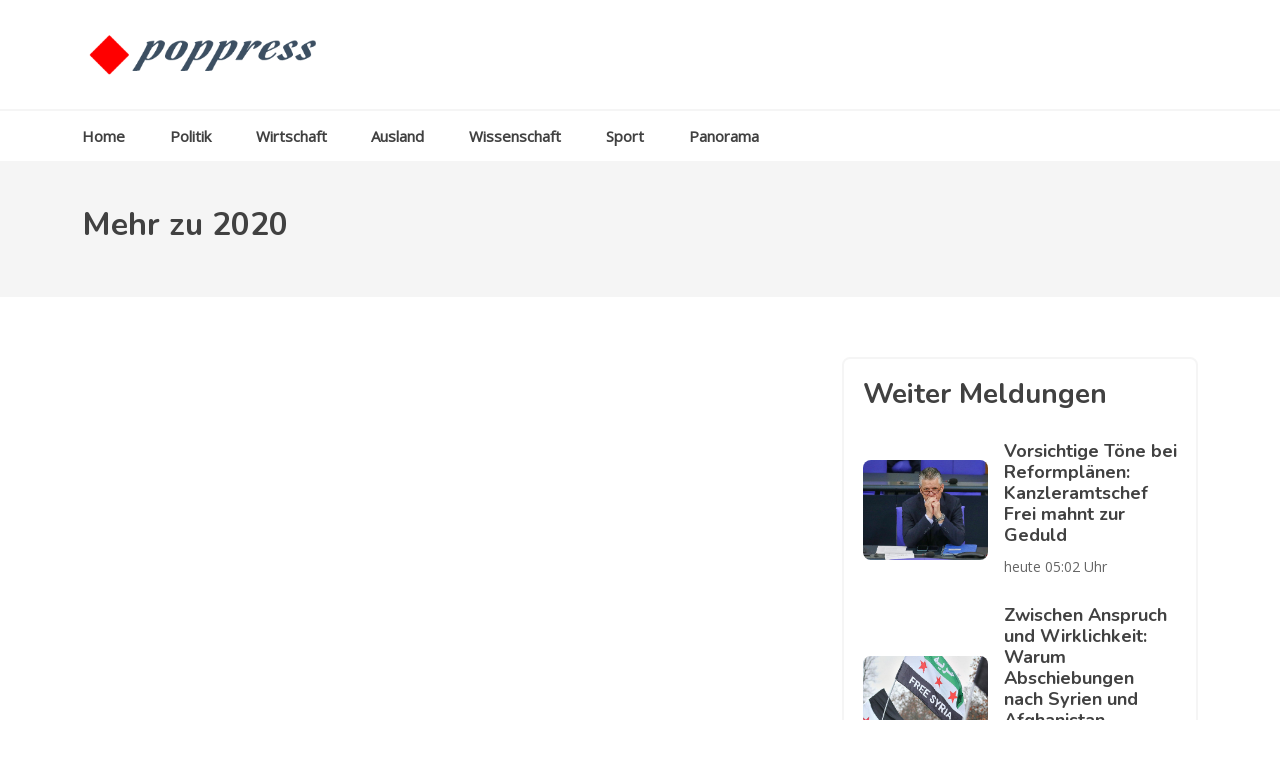

--- FILE ---
content_type: text/html; charset=UTF-8
request_url: https://www.poppress.de/panorama/2020/09/30/preise-fuer-importwaren-geben-im-august-um-40-prozent-nach/112267/
body_size: 4589
content:
<!doctype html>
<html lang="de">
<head>
<meta charset="utf-8" />
<meta name="viewport" content="width=device-width, initial-scale=1" />
<title>2020 | Aktuelle Nachrichten</title>
<meta name="description" content="Alle Nachrichten zum Schlagwort 2020"/><meta name="keywords" content="2020, Nachrichten, News, Aktuelles"/>
<link rel="canonical" href="https://www.poppress.de/tag/2020"/>
<meta name="robots" content="index,follow"/>
<meta name="author" content="Redaktion poppress.de" />
<meta name="copyright" content="poppress.de" />
<meta http-equiv="expires" content="Tue, 03 Feb 2026 22:06:44 +0100 GMT"/>
<meta name="google-adsense-account" content="ca-pub-4325191958234148">
<!-- BEGIN Favicon -->
<link rel="apple-touch-icon" sizes="180x180" href="/apple-touch-icon.png">
<link rel="icon" type="image/png" sizes="32x32" href="/favicon-32x32.png">
<link rel="icon" type="image/png" sizes="16x16" href="/favicon-16x16.png">
<link rel="manifest" href="/site.webmanifest">
<!-- END Favicon -->
<!-- FONTS PRELOAD -->
<link rel="preconnect" href="https://fonts.gstatic.com">
<link href="https://fonts.googleapis.com/css2?family=Nunito:wght@700&family=Open+Sans&display=swap" rel="stylesheet">
<!-- Libs CSS -->
<link rel="stylesheet" href="/assets/css/app.min.css" />

<!-- <link rel="alternate" type="application/rss+xml" title="poppress.de Newsfeed" href="https://www.poppress.de/news.xml"> -->

<!-- GOOGLE ADSENCE -->
<script async src="https://pagead2.googlesyndication.com/pagead/js/adsbygoogle.js?client=ca-pub-3305999692431746" crossorigin="anonymous"></script>
<!-- GOOGLE GTM JS -->
<!-- Google Tag Manager -->
<script>(function(w,d,s,l,i){w[l]=w[l]||[];w[l].push({'gtm.start':
new Date().getTime(),event:'gtm.js'});var f=d.getElementsByTagName(s)[0],
j=d.createElement(s),dl=l!='dataLayer'?'&l='+l:'';j.async=true;j.src=
'https://www.googletagmanager.com/gtm.js?id='+i+dl;f.parentNode.insertBefore(j,f);
})(window,document,'script','dataLayer','GTM-TM3FHZRT');</script>
<!-- End Google Tag Manager --><!-- Google tag (gtag.js) -->
<script async src="https://www.googletagmanager.com/gtag/js?id=GT-TBZB6B3"></script>
<script>
  window.dataLayer = window.dataLayer || [];
  function gtag(){dataLayer.push(arguments);}
  gtag('js', new Date());

  gtag('config', 'GT-TBZB6B3');
</script></head>

<body>
<!-- GOOGLE GTM NOJS -->
<!-- Google Tag Manager (noscript) -->
<noscript><iframe src="https://www.googletagmanager.com/ns.html?id=GTM-TM3FHZRT"
height="0" width="0" style="display:none;visibility:hidden"></iframe></noscript>
<!-- End Google Tag Manager (noscript) -->
<!-- HEADER -->
<div class="preloader">
      <div class="lds-roller">
         <div></div>
         <div></div>
         <div></div>
         <div></div>
         <div></div>
         <div></div>
         <div></div>
         <div></div>
      </div>
   </div>
   <header class="header-area">
      <!-- NEWSTICKER -->
   		
      <div class="header-navbar-middle d-none d-lg-block">
         <div class="container">
            <div class="navbar-brand-wrapper py-3 d-flex justify-content-between align-items-center">
               <a class="navbar-brand" href="/">
                  <img class="lazyload" src="/images/logo.png" alt="poppress.de">
               </a>
            </div>
         </div>
      </div>
      <div class="header-navbar-bottom pt-2 pt-lg-0 border-top border-light">
         <div class="container themeix-menu-selector">
            <nav class="navbar navbar-expand-lg">
               <div class="collapse navbar-collapse" id="main_nav">
                  <ul class="navbar-nav me-auto">
                  	<li class="nav-item"><a class="nav-link" href="/"> Home </a></li>
                     <li class="nav-item"><a class="nav-link" href="/politik/"> Politik </a></li>
                     <li class="nav-item"><a class="nav-link" href="/wirtschaft/"> Wirtschaft </a></li>
                     <li class="nav-item"><a class="nav-link" href="/ausland/"> Ausland </a></li>
                     <li class="nav-item"><a class="nav-link" href="/wissenschaft/"> Wissenschaft </a></li>
                     <li class="nav-item"><a class="nav-link" href="/sport/"> Sport </a></li>
                     <li class="nav-item"><a class="nav-link" href="/panorama/"> Panorama </a></li>
                  </ul>
               </div>
               <div class="search-modal d-none" data-bs-toggle="modal" data-bs-target="#search-modal"><a class="nav-link"
                     href="#"> <i class="fas fa-search"></i> </a>
               </div>
            </nav>
            <div class="modal fade" id="search-modal" data-bs-backdrop="static">
               <button type="button" class="btn-close" data-bs-dismiss="modal"></button>
               <div class="modal-dialog">
                  <div class="modal-content">
                     <div class="modal-body">
                        <form class="forms">
                           <div class="input-group">
                              <span class="input-group-text"><i class="fas fa-search"></i></span>
                              <input type="text" class="form-control" placeholder="Search Here">
                           </div>
                        </form>
                     </div>
                  </div>
               </div>
            </div>
         </div>
      </div>
   </header>
<!-- CONTENT -->
<div class="blog-area pb-5">

        <div class="themeix-page-title-area py-4 bg-light">
            <div class="container">
                <div class="row">
                    <div class="col-md-12">
                        <h2>Mehr zu 2020</h2>
                    </div>
                </div>
            </div>
        </div>

        <div class="container pt-5">

            <div class="row">
                <div class="col-md-7 col-lg-8">
                	                    <button class="btn btn-light mb-2 w-100 d-none">
                        Load More
                    </button>
                </div>
                <div class="col-lg-4 col-md-5">


                    <div class="sidebar-widget mb-3 border border-light rounded">

                        <div class="wrapper">
                            <div class="row">
                                <div class="col-12">
                                    <div class="section-title-block d-flex pb-3">
                                        <h3 class="section-widget-title">Weiter Meldungen</h3>

                                    </div>
                                </div>
                            </div>

							                            <article class="blog-style5 d-flex  d-md-block d-xl-flex align-items-center">
                                <a href="/vorsichtige-toene-bei-reformplaenen-kanzleramtschef-frei-mahnt-zur-geduld-12305" aria-label="Post Title Here">
                                    <div class="post-img-wrap position-relative overflow-hidden">
                                        <img class="post-img" src="https://mdb.ad-hoc-news.de/files/2454621" data-src="https://mdb.ad-hoc-news.de/files/2454621" alt="Vorsichtige Töne bei Reformplänen: Kanzleramtschef Frei mahnt zur Geduld">
                                    </div>
                                </a>
                                <div class="post-content pt-md-2 pt-xl-0 pt-0">
                                    <h6 class="post-title"><a href="/vorsichtige-toene-bei-reformplaenen-kanzleramtschef-frei-mahnt-zur-geduld-12305">Vorsichtige Töne bei Reformplänen: Kanzleramtschef Frei mahnt zur Geduld</a></h6>
                                    <div class="post-meta">
                                        <span class="date-info small">
                                            <span>heute 05:02 Uhr</span>
                                        </span>
                                    </div>
                                </div>
                            </article>
                                                        <article class="blog-style5 d-flex  d-md-block d-xl-flex align-items-center">
                                <a href="/zwischen-anspruch-und-wirklichkeit-warum-abschiebungen-nach-syrien-und-afghanistan-praktisch-so-kompliziert-sind-12302" aria-label="Post Title Here">
                                    <div class="post-img-wrap position-relative overflow-hidden">
                                        <img class="post-img" src="https://mdb.ad-hoc-news.de/files/2454459" data-src="https://mdb.ad-hoc-news.de/files/2454459" alt="Zwischen Anspruch und Wirklichkeit: Warum Abschiebungen nach Syrien und Afghanistan praktisch so kompliziert sind">
                                    </div>
                                </a>
                                <div class="post-content pt-md-2 pt-xl-0 pt-0">
                                    <h6 class="post-title"><a href="/zwischen-anspruch-und-wirklichkeit-warum-abschiebungen-nach-syrien-und-afghanistan-praktisch-so-kompliziert-sind-12302">Zwischen Anspruch und Wirklichkeit: Warum Abschiebungen nach Syrien und Afghanistan praktisch so kompliziert sind</a></h6>
                                    <div class="post-meta">
                                        <span class="date-info small">
                                            <span>heute 00:04 Uhr</span>
                                        </span>
                                    </div>
                                </div>
                            </article>
                                                        <article class="blog-style5 d-flex  d-md-block d-xl-flex align-items-center">
                                <a href="/lauterbach-mahnt-privatisierung-von-zahnarztkosten-keine-loesung-12298" aria-label="Post Title Here">
                                    <div class="post-img-wrap position-relative overflow-hidden">
                                        <img class="post-img" src="https://mdb.ad-hoc-news.de/files/2454460" data-src="https://mdb.ad-hoc-news.de/files/2454460" alt="Lauterbach mahnt: Privatisierung von Zahnarztkosten keine Lösung">
                                    </div>
                                </a>
                                <div class="post-content pt-md-2 pt-xl-0 pt-0">
                                    <h6 class="post-title"><a href="/lauterbach-mahnt-privatisierung-von-zahnarztkosten-keine-loesung-12298">Lauterbach mahnt: Privatisierung von Zahnarztkosten keine Lösung</a></h6>
                                    <div class="post-meta">
                                        <span class="date-info small">
                                            <span>heute 00:02 Uhr</span>
                                        </span>
                                    </div>
                                </div>
                            </article>
                                                        <article class="blog-style5 d-flex  d-md-block d-xl-flex align-items-center">
                                <a href="/afd-nachwuchs-bundesregierung-erkennt-keine-kursaenderung-bei-neuer-parteijugend-12296" aria-label="Post Title Here">
                                    <div class="post-img-wrap position-relative overflow-hidden">
                                        <img class="post-img" src="https://mdb.ad-hoc-news.de/files/2454346" data-src="https://mdb.ad-hoc-news.de/files/2454346" alt="AfD-Nachwuchs: Bundesregierung erkennt keine Kursänderung bei neuer Parteijugend">
                                    </div>
                                </a>
                                <div class="post-content pt-md-2 pt-xl-0 pt-0">
                                    <h6 class="post-title"><a href="/afd-nachwuchs-bundesregierung-erkennt-keine-kursaenderung-bei-neuer-parteijugend-12296">AfD-Nachwuchs: Bundesregierung erkennt keine Kursänderung bei neuer Parteijugend</a></h6>
                                    <div class="post-meta">
                                        <span class="date-info small">
                                            <span>02.02.26 21:09 Uhr</span>
                                        </span>
                                    </div>
                                </div>
                            </article>
                                                        <article class="blog-style5 d-flex  d-md-block d-xl-flex align-items-center">
                                <a href="/lecornu-bleibt-standhaft-franzoesische-regierung-setzt-etat-durch-trotz-misstrauensdebatte-12295" aria-label="Post Title Here">
                                    <div class="post-img-wrap position-relative overflow-hidden">
                                        <img class="post-img" src="https://mdb.ad-hoc-news.de/files/2454318" data-src="https://mdb.ad-hoc-news.de/files/2454318" alt="Lecornu bleibt standhaft – Französische Regierung setzt Etat durch trotz Misstrauensdebatte">
                                    </div>
                                </a>
                                <div class="post-content pt-md-2 pt-xl-0 pt-0">
                                    <h6 class="post-title"><a href="/lecornu-bleibt-standhaft-franzoesische-regierung-setzt-etat-durch-trotz-misstrauensdebatte-12295">Lecornu bleibt standhaft – Französische Regierung setzt Etat durch trotz Misstrauensdebatte</a></h6>
                                    <div class="post-meta">
                                        <span class="date-info small">
                                            <span>02.02.26 20:27 Uhr</span>
                                        </span>
                                    </div>
                                </div>
                            </article>
                                                        <article class="blog-style5 d-flex  d-md-block d-xl-flex align-items-center">
                                <a href="/schwerdtner-warnt-vor-wachsender-buerokratie-bei-sozialstaatsreform-12294" aria-label="Post Title Here">
                                    <div class="post-img-wrap position-relative overflow-hidden">
                                        <img class="post-img" src="https://mdb.ad-hoc-news.de/files/2454270" data-src="https://mdb.ad-hoc-news.de/files/2454270" alt="Schwerdtner warnt vor wachsender Bürokratie bei Sozialstaatsreform">
                                    </div>
                                </a>
                                <div class="post-content pt-md-2 pt-xl-0 pt-0">
                                    <h6 class="post-title"><a href="/schwerdtner-warnt-vor-wachsender-buerokratie-bei-sozialstaatsreform-12294">Schwerdtner warnt vor wachsender Bürokratie bei Sozialstaatsreform</a></h6>
                                    <div class="post-meta">
                                        <span class="date-info small">
                                            <span>02.02.26 19:42 Uhr</span>
                                        </span>
                                    </div>
                                </div>
                            </article>
                                                        <article class="blog-style5 d-flex  d-md-block d-xl-flex align-items-center">
                                <a href="/gruene-draengen-friedrich-merz-soll-solidaritaet-in-kiew-zeigen-12272" aria-label="Post Title Here">
                                    <div class="post-img-wrap position-relative overflow-hidden">
                                        <img class="post-img" src="https://mdb.ad-hoc-news.de/files/2453907" data-src="https://mdb.ad-hoc-news.de/files/2453907" alt="Grüne drängen: Friedrich Merz soll Solidarität in Kiew zeigen">
                                    </div>
                                </a>
                                <div class="post-content pt-md-2 pt-xl-0 pt-0">
                                    <h6 class="post-title"><a href="/gruene-draengen-friedrich-merz-soll-solidaritaet-in-kiew-zeigen-12272">Grüne drängen: Friedrich Merz soll Solidarität in Kiew zeigen</a></h6>
                                    <div class="post-meta">
                                        <span class="date-info small">
                                            <span>02.02.26 14:00 Uhr</span>
                                        </span>
                                    </div>
                                </div>
                            </article>
                                                        <article class="blog-style5 d-flex  d-md-block d-xl-flex align-items-center">
                                <a href="/manfred-weber-zeigt-sich-offen-fuer-diskontinuitaetsprinzip-im-eu-parlament-12271" aria-label="Post Title Here">
                                    <div class="post-img-wrap position-relative overflow-hidden">
                                        <img class="post-img" src="https://mdb.ad-hoc-news.de/files/2453899" data-src="https://mdb.ad-hoc-news.de/files/2453899" alt="Manfred Weber zeigt sich offen für Diskontinuitätsprinzip im EU-Parlament">
                                    </div>
                                </a>
                                <div class="post-content pt-md-2 pt-xl-0 pt-0">
                                    <h6 class="post-title"><a href="/manfred-weber-zeigt-sich-offen-fuer-diskontinuitaetsprinzip-im-eu-parlament-12271">Manfred Weber zeigt sich offen für Diskontinuitätsprinzip im EU-Parlament</a></h6>
                                    <div class="post-meta">
                                        <span class="date-info small">
                                            <span>02.02.26 13:59 Uhr</span>
                                        </span>
                                    </div>
                                </div>
                            </article>
                                                        <article class="blog-style5 d-flex  d-md-block d-xl-flex align-items-center">
                                <a href="/zahnarztleistungen-bleiben-warken-stellt-sich-gegen-cdu-wirtschaftsrat-12270" aria-label="Post Title Here">
                                    <div class="post-img-wrap position-relative overflow-hidden">
                                        <img class="post-img" src="https://mdb.ad-hoc-news.de/files/2453863" data-src="https://mdb.ad-hoc-news.de/files/2453863" alt="Zahnarztleistungen bleiben: Warken stellt sich gegen CDU-Wirtschaftsrat">
                                    </div>
                                </a>
                                <div class="post-content pt-md-2 pt-xl-0 pt-0">
                                    <h6 class="post-title"><a href="/zahnarztleistungen-bleiben-warken-stellt-sich-gegen-cdu-wirtschaftsrat-12270">Zahnarztleistungen bleiben: Warken stellt sich gegen CDU-Wirtschaftsrat</a></h6>
                                    <div class="post-meta">
                                        <span class="date-info small">
                                            <span>02.02.26 13:34 Uhr</span>
                                        </span>
                                    </div>
                                </div>
                            </article>
                                                        <article class="blog-style5 d-flex  d-md-block d-xl-flex align-items-center">
                                <a href="/arbeitszeitdebatte-diw-chef-kritisiert-soeders-vorschlag-als-symbolpolitik-12269" aria-label="Post Title Here">
                                    <div class="post-img-wrap position-relative overflow-hidden">
                                        <img class="post-img" src="https://mdb.ad-hoc-news.de/files/2430210" data-src="https://mdb.ad-hoc-news.de/files/2430210" alt="Arbeitszeitdebatte: DIW-Chef kritisiert Söders Vorschlag als Symbolpolitik">
                                    </div>
                                </a>
                                <div class="post-content pt-md-2 pt-xl-0 pt-0">
                                    <h6 class="post-title"><a href="/arbeitszeitdebatte-diw-chef-kritisiert-soeders-vorschlag-als-symbolpolitik-12269">Arbeitszeitdebatte: DIW-Chef kritisiert Söders Vorschlag als Symbolpolitik</a></h6>
                                    <div class="post-meta">
                                        <span class="date-info small">
                                            <span>02.02.26 13:33 Uhr</span>
                                        </span>
                                    </div>
                                </div>
                            </article>
                                                        <article class="blog-style5 d-flex  d-md-block d-xl-flex align-items-center">
                                <a href="/berlin-reagiert-auf-irans-einstufung-von-eu-streitkraeften-gelassenheit-trotz-warnung-12265" aria-label="Post Title Here">
                                    <div class="post-img-wrap position-relative overflow-hidden">
                                        <img class="post-img" src="https://mdb.ad-hoc-news.de/files/2425725" data-src="https://mdb.ad-hoc-news.de/files/2425725" alt="Berlin reagiert auf Irans Einstufung von EU-Streitkräften – Gelassenheit trotz Warnung">
                                    </div>
                                </a>
                                <div class="post-content pt-md-2 pt-xl-0 pt-0">
                                    <h6 class="post-title"><a href="/berlin-reagiert-auf-irans-einstufung-von-eu-streitkraeften-gelassenheit-trotz-warnung-12265">Berlin reagiert auf Irans Einstufung von EU-Streitkräften – Gelassenheit trotz Warnung</a></h6>
                                    <div class="post-meta">
                                        <span class="date-info small">
                                            <span>02.02.26 12:59 Uhr</span>
                                        </span>
                                    </div>
                                </div>
                            </article>
                            
                        </div>
                    </div>

                </div>
            </div>
        </div>
    </div>
<!-- FOOTER -->
<!--/// Footer Area /// -->
  <footer class="footer-area pt-5 pb-2">
      <div class="container">
          <div class="row">
              <div class="col-xxl-5 col-xl-3 col-lg-6 col-md-6 col-sm-6 pb-3  d-flex align-items-center">
                  <div class="footer-widget pe-2">
                      <img class="footer-logo mb-3" src="/images/logo.png" alt="poppress.de">
                      <p>Populäre Presse aus Deutschland und der Welt</p>
                  </div>
              </div>
              <div class="col-xxl-2 col-xl-3 col-lg-6 col-md-6 col-sm-6 pb-3">
                  <div class="footer-widget">
                      <h4 class="mb-3">Navigation</h4>
                      <ul class="footer-nav list-inline">
                          <li><a href="/">Home</a></li>
                          <li><a href="/datenschutz/">Datenschutzerklärung</a></li>
                          <li><a href="/downloads/hinweise-zur-datenverarbeitung.pdf">Hinweise zu Datenverarbeitung</a></li>
                          <li><a href="/impressum/">Impressum</a></li>
                      </ul>
                  </div>
              </div>
              <div class="col-xxl-2 col-xl-3 col-lg-6 col-md-6 col-sm-6 pb-3 d-none">
                  <div class="footer-widget">
                      <h4 class="mb-3">Social Media</h4>
                      <ul class="footer-nav list-inline">
                          <li><a href="#"><span class="icon"><i class="fab fa-facebook-f"></i></span>Facebook</a></li>
                          <li><a href="#"><span class="icon"><i class="fab fa-twitter"></i></span>Twitter</a></li>
                          <li><a href="#"><span class="icon"><i class="fab fa-instagram"></i></span>Instagram</a></li>
                          <li><a href="#"><span class="icon"><i class="fab fa-linkedin"></i></span>Linkedin</a></li>
                      </ul>
                  </div>
              </div>

              <div class="col-xxl-3 col-xl-3 col-lg-6 col-md-6 col-sm-6 pb-3 ">
                  <div class="footer-widget">
                      <h4 class="mb-3">Kontakt</h4>
                      <ul class="footer-nav list-inline">
                          <li><a href="/"><span class="icon"><i class="fas fa-map-pin"></i></span>Populäre Presse aus Deutschland und der Welt</a></li>
                          <li><a href="#"><span class="icon"><i class="fas fa-envelope-open"></i></span>office@poppress.de</a></li>
                      </ul>
                  </div>
              </div>
          </div>
          <div class="row">
              <div class="col-md-12 mt-4 border-1 border-top pt-2 border-light">
                  <div class="footer-copyright text-sm  text-center"> <span>
                          <p>&copy; <span id="spanYear"></span> poppress.de</p>
                      </span></div>
              </div>
          </div>
          <a href="#" class="footer-back"><i class="fas fa-chevron-up"></i></a>
      </div>
  </footer>
<!-- JAVASCRIPT -->
<!-- gulp:js -->
<script src="/assets/js/build.min.js"></script>
<!-- <script src="/assets/js/app.min.js"></script> -->
<!-- endgulp -->
<!-- CONSENT JS -->


<script>
$(document).ready(function () {});
</script>

<!-- sag ich nicht -->
<style>
.terms{ display:none; }
</style>
<script type="text/javascript">
$(document).ready(function(){
	$('.terms').append('<input type="text" id="repeat_email" name="repeat_email" placeholder="Wiederholung Email - Adresse" />');
});
</script>

</body>
</html>


--- FILE ---
content_type: text/html; charset=utf-8
request_url: https://www.google.com/recaptcha/api2/aframe
body_size: 268
content:
<!DOCTYPE HTML><html><head><meta http-equiv="content-type" content="text/html; charset=UTF-8"></head><body><script nonce="gYTfJwiA3uX6wQ0VYMHYBA">/** Anti-fraud and anti-abuse applications only. See google.com/recaptcha */ try{var clients={'sodar':'https://pagead2.googlesyndication.com/pagead/sodar?'};window.addEventListener("message",function(a){try{if(a.source===window.parent){var b=JSON.parse(a.data);var c=clients[b['id']];if(c){var d=document.createElement('img');d.src=c+b['params']+'&rc='+(localStorage.getItem("rc::a")?sessionStorage.getItem("rc::b"):"");window.document.body.appendChild(d);sessionStorage.setItem("rc::e",parseInt(sessionStorage.getItem("rc::e")||0)+1);localStorage.setItem("rc::h",'1770152808122');}}}catch(b){}});window.parent.postMessage("_grecaptcha_ready", "*");}catch(b){}</script></body></html>